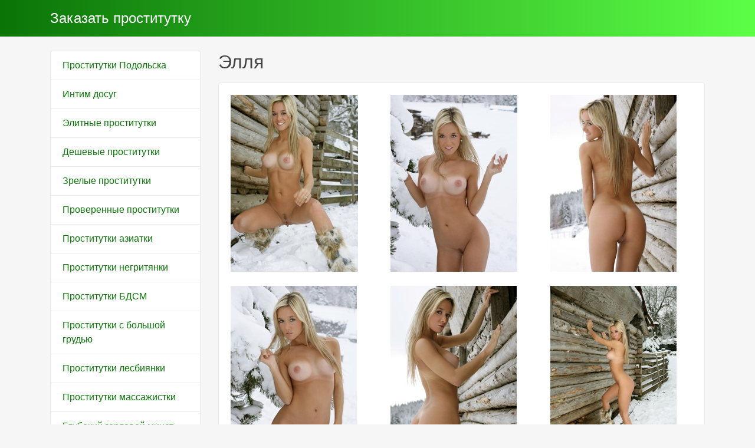

--- FILE ---
content_type: text/html; charset=UTF-8
request_url: http://sitetoorder.ru/anket/100
body_size: 3179
content:
<!DOCTYPE html><!-- Time: 0.0040860176086426 -->
<html lang="en" class="no-js">
<head>
    <meta http-equiv="content-type" content="text/html; charset=UTF-8" /><meta name="viewport" content="width=device-width, initial-scale=1, shrink-to-fit=no"><link rel="icon" href="/themes/v3_tpl11/all/favicon.png?t=1575970448" type="image/x-icon"/><link rel="shortcut icon" href="/themes/v3_tpl11/all/favicon.png?t=1575970448" type="image/x-icon"/><link rel="stylesheet" type="text/css" href="/themes/v3_tpl11/theme4/css/bootstrap.min.css?t=1575970450"/><link rel="stylesheet" type="text/css" href="/themes/v3_tpl11/all/css/fontawesome.min.css?t=1575970449"/><link rel="stylesheet" type="text/css" href="/themes/v3_tpl12/all/css/jquery.fancybox.min.css?t=1575970450"/><script type="text/javascript" src="/themes/v3_tpl12/all/js/jquery.min.js?t=1575970450"></script><script type="text/javascript" src="/themes/v3_tpl12/all/js/jquery.fancybox.min.js?t=1575970450"></script><script type="text/javascript" src="/themes/v3_tpl12/all/js/custom.js?t=1575970450"></script><meta http-equiv="content-type" content="text/html; charset=UTF-8" /><title>Проститутка Элля -Подольск, 20 лет, +7(4967)592614783</title><meta name="description" content="Проститутка Элля из города Подольск, номер: +7(4967)592614783, с услугами Секс классический, Минет, Секс анальный, Куннилингус, Стриптиз не профи, Лесби-шоу легкое, Услуги семейной паре, Игрушки, Окончание в рот, Окончание на грудь, Окончание на лицо, Ролевые игры, Эротический, Расслабляющий, Легкая доминация." /><meta name="keywords" content="" /><base href="http://sitetoorder.ru/anket/100"/>    <script type="text/javascript">document.documentElement.className = document.documentElement.className.replace( /\bno-js\b/,'js' );</script>
</head>
<body>
        
<nav class="navbar navbar-dark bg-primary header">
    <div class="container">
        <a class="navbar-brand mb-0 text-white text-truncate" href="/">Заказать проститутку</a>
    </div>
</nav>
<div class="container py-4 main-content">
    <div class="row">
        <div class="col-lg-3">
            <div class="list-group">
            <a class="list-group-item" href="/">Проститутки Подольска</a>
            <a class="list-group-item" href="/intim_dosug">Интим досуг</a>
            <a class="list-group-item" href="/vip_prostitutki">Элитные проститутки</a>
            <a class="list-group-item" href="/nedorogiye_prostitutki">Дешевые проститутки</a>
            <a class="list-group-item" href="/vzroslyye_prostitutki">Зрелые проститутки</a>
            <a class="list-group-item" href="/realnyye_prostitutki">Проверенные проститутки</a>
            <a class="list-group-item" href="/vostochnyye_prostitutki">Проститутки азиатки</a>
            <a class="list-group-item" href="/chernyye_prostitutki">Проститутки негритянки</a>
            <a class="list-group-item" href="/prostitutki_BDSM_gospozhi">Проститутки БДСМ</a>
            <a class="list-group-item" href="/prostitutki_s_bolshoy_grudyu">Проститутки с большой грудью</a>
            <a class="list-group-item" href="/prostitutki_lesbiyanki">Проститутки лесбиянки</a>
            <a class="list-group-item" href="/prostitutki_ero_massazhistki">Проститутки массажистки</a>
            <a class="list-group-item" href="/glubokiy_gorlovoy_minet">Глубокий горловой минет</a>
            <a class="list-group-item" href="/sniat">Снять проститутку</a>
    </div>        </div>
        <div class="col-lg-9">
            <h1 class="h2 mb-3"> Элля</h1>
<div class="card mb-4">
    <div class="card-body">
        <div class="row d-flex flex-wrap">
                            <a data-fancybox="gallery" href="/photo/9/2/928c9fd9a0e4876c_875_780.jpg" class="col-md-4 d-flex align-items-center gallery-item mb-4">
                    <img src="/photo/9/2/928c9fd9a0e4876c_300_300.jpg" class="img-fluid" alt="Элля - photo: 1">
                </a>
                            <a data-fancybox="gallery" href="/photo/c/9/c9f9842c2841bc79_875_780.jpg" class="col-md-4 d-flex align-items-center gallery-item mb-4">
                    <img src="/photo/c/9/c9f9842c2841bc79_300_300.jpg" class="img-fluid" alt="Элля - photo: 2">
                </a>
                            <a data-fancybox="gallery" href="/photo/5/0/504e5c828716596e_875_780.jpg" class="col-md-4 d-flex align-items-center gallery-item mb-4">
                    <img src="/photo/5/0/504e5c828716596e_300_300.jpg" class="img-fluid" alt="Элля - photo: 3">
                </a>
                            <a data-fancybox="gallery" href="/photo/b/8/b83ada384b5da50b_875_780.jpg" class="col-md-4 d-flex align-items-center gallery-item mb-4">
                    <img src="/photo/b/8/b83ada384b5da50b_300_300.jpg" class="img-fluid" alt="Элля - photo: 4">
                </a>
                            <a data-fancybox="gallery" href="/photo/0/c/0c9f184ba9e4aaf7_875_780.jpg" class="col-md-4 d-flex align-items-center gallery-item mb-4">
                    <img src="/photo/0/c/0c9f184ba9e4aaf7_300_300.jpg" class="img-fluid" alt="Элля - photo: 5">
                </a>
                            <a data-fancybox="gallery" href="/photo/4/b/4be538cf12ae2e08_875_780.jpg" class="col-md-4 d-flex align-items-center gallery-item mb-4">
                    <img src="/photo/4/b/4be538cf12ae2e08_300_300.jpg" class="img-fluid" alt="Элля - photo: 6">
                </a>
                            <a data-fancybox="gallery" href="/photo/a/3/a34fe00377900bb4_875_780.jpg" class="col-md-4 d-flex align-items-center gallery-item mb-4">
                    <img src="/photo/a/3/a34fe00377900bb4_300_300.jpg" class="img-fluid" alt="Элля - photo: 7">
                </a>
                            <a data-fancybox="gallery" href="/photo/7/9/79f08939f9200527_875_780.jpg" class="col-md-4 d-flex align-items-center gallery-item mb-4">
                    <img src="/photo/7/9/79f08939f9200527_300_300.jpg" class="img-fluid" alt="Элля - photo: 8">
                </a>
                    </div>

        <hr/>

        <h4 class="card-title">Данные </h4>
        <div class="row">
            <ul class="list-unstyled col-md-4">
                <li>
                    <span class="text-secondary"> Подольск</span>
                </li>
                                    <li>
                        <strong>1 час</strong>
                        <span class="text-secondary">2 руб.</span>
                    </li>
                    <li>
                        <strong>2 час</strong>
                        <span class="text-secondary">4 000 руб.</span>
                    </li>
                    <li>
                        <strong>Ночь</strong>
                        <span class="text-secondary">12 000 руб.</span>
                    </li>
                                <li>
                    <strong>Телефон</strong>
                    <span class="text-secondary">+7(4967)592614783</span>
                </li>
            </ul>
            <ul class="list-unstyled col-md-4">
                <li>
                    <span class="text-secondary">Салон</span>
                </li>
                                    <li>
                        <span class="text-secondary">у меня или у тебя</span>
                    </li>
                            </ul>
            <ul class="list-unstyled col-md-4">
                <li>
                    <strong>Возраст</strong>
                    <span class="text-secondary">20 лет</span>
                </li>
                <li>
                    <strong>Рост</strong>
                    <span class="text-secondary">172</span>
                </li>
                <li>
                    <strong>Вес</strong>
                    <span class="text-secondary">56</span>
                </li>
                <li>
                    <strong>грудь</strong>
                    <span class="text-secondary">2</span>
                </li>
            </ul>
        </div>

        <h4 class="card-title">Услуги</h4>
        <div class="row">
            <div class="col-12">
                                                            <div class="h6">Основные</div>
                        <ul class="list-unstyled ml-2">
                                                            <li class="list-inline-item">Секс классический</li>
                                                            <li class="list-inline-item">Минет</li>
                                                            <li class="list-inline-item">Секс анальный</li>
                                                            <li class="list-inline-item">Куннилингус</li>
                                                    </ul>
                                                                                <div class="h6">Дополнительные</div>
                        <ul class="list-unstyled ml-2">
                                                            <li class="list-inline-item">Услуги семейной паре</li>
                                                            <li class="list-inline-item">Игрушки</li>
                                                            <li class="list-inline-item">Окончание в рот</li>
                                                            <li class="list-inline-item">Окончание на грудь</li>
                                                            <li class="list-inline-item">Окончание на лицо</li>
                                                            <li class="list-inline-item">Ролевые игры</li>
                                                    </ul>
                                                                                <div class="h6">Стриптиз</div>
                        <ul class="list-unstyled ml-2">
                                                            <li class="list-inline-item">Стриптиз не профи</li>
                                                            <li class="list-inline-item">Лесби-шоу легкое</li>
                                                    </ul>
                                                                                <div class="h6">Массаж</div>
                        <ul class="list-unstyled ml-2">
                                                            <li class="list-inline-item">Эротический</li>
                                                            <li class="list-inline-item">Расслабляющий</li>
                                                    </ul>
                                                                                <div class="h6">Садо-мазо</div>
                        <ul class="list-unstyled ml-2">
                                                            <li class="list-inline-item">Легкая доминация</li>
                                                    </ul>
                                                                                    </div>
        </div>
                    <h4 class="card-title">На карте:</h4>
            <div id="map_canvas" name="map_canvas" style="width: 100%; height: 450px; color: black;"></div>
                    <script type="text/javascript">
                var map;
                var infowindow;
                var mapX = 55.429792686916, mapY = 37.537536621093;
                function initialize() {
                    var mapOptions = {
                        center: new google.maps.LatLng(mapX, mapY),
                        zoom: 8,
                        mapTypeId: google.maps.MapTypeId.ROADMAP
                    };
                    map = new google.maps.Map(document.getElementById("map_canvas"), mapOptions);


                    var latlng = new google.maps.LatLng(mapX, mapY);
                    var marker = new google.maps.Marker({
                        map:map,
                        position: latlng
                    });
                    google.maps.event.addListener(marker, 'click', function() {
                        var myHtml = '<img src="/photo/9/2/928c9fd9a0e4876c_150x200.jpg" alt="Элля"><br>Элля<br/>';
                        infowindow = new google.maps.InfoWindow({
                            content: myHtml
                        });
                        infowindow.open(map,marker);
                    });
                }
            </script>
            <script type="text/javascript" src="https://maps.googleapis.com/maps/api/js?key=AIzaSyAiKoHJN75K6MoQFco4KnCN8lr76v4qMNs&sensor=false&callback=initialize"></script>
            </div>
</div>        </div>
    </div>
    </div>

<footer class="py-3 bg-dark footer">
    <div class="container">
        <p class="m-0 text-center text-white">&copy; <a href="/">Заказать проститутку</a> 2026</p>
    </div>
</footer><script defer src="https://static.cloudflareinsights.com/beacon.min.js/vcd15cbe7772f49c399c6a5babf22c1241717689176015" integrity="sha512-ZpsOmlRQV6y907TI0dKBHq9Md29nnaEIPlkf84rnaERnq6zvWvPUqr2ft8M1aS28oN72PdrCzSjY4U6VaAw1EQ==" data-cf-beacon='{"version":"2024.11.0","token":"ba8b28b50244475e8ef3ee9357ced484","r":1,"server_timing":{"name":{"cfCacheStatus":true,"cfEdge":true,"cfExtPri":true,"cfL4":true,"cfOrigin":true,"cfSpeedBrain":true},"location_startswith":null}}' crossorigin="anonymous"></script>
</body>
</html>